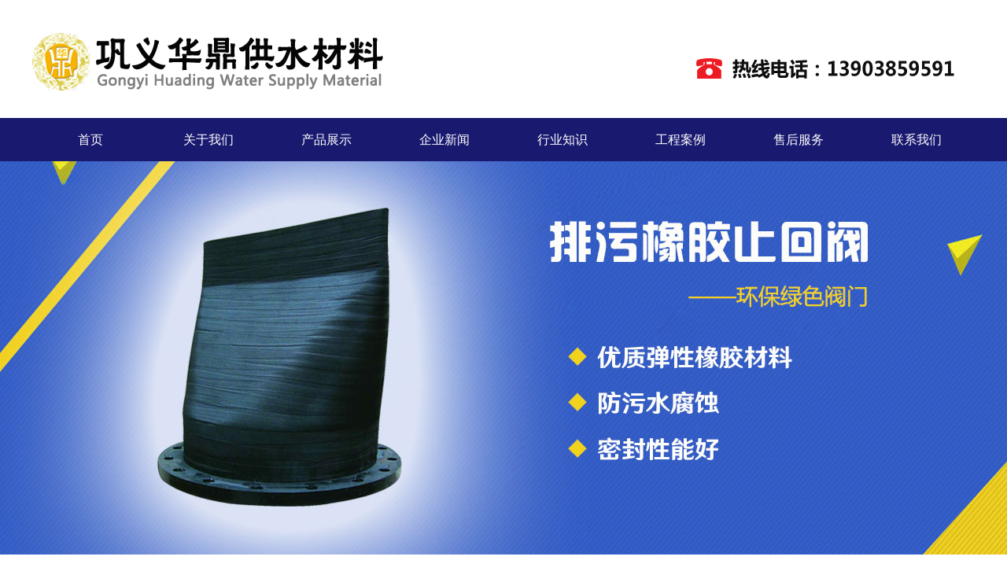

--- FILE ---
content_type: text/html; charset=UTF-8
request_url: http://www.hdgs06.com/hyzs/1818.html
body_size: 3220
content:

<!DOCTYPE html >
<html>
    <head>
        <meta http-equiv="Content-Type" content="text/html; charset=utf-8" />

        <title>秦皇岛鸭嘴阀产品主要特点_巩义市华鼎供水材料有限公司 </title>
        <meta name="keywords" content=" ">
        <meta name="description" content="鸭嘴阀 俗称：橡胶排污止回阀，又称：排污橡胶止回阀、橡胶止回阀、橡胶止逆阀、橡胶缓闭止回阀等。故天津素有万国建筑博览会之称。属暖温带半湿润大陆性气候，四季分明，年平">

        <script type="text/javascript" src="/static/jsx/jquery.min.js"></script>

        <link href="/static/ccs/style.css" type="text/css" rel="stylesheet" />
        <script type="text/javascript" src="/static/jsx/jquery-1.8.0.min.js"></script>
        <script type="text/javascript" src="/static/jsx/jquery.superslide.js"></script>
        <script type="text/javascript" src="/static/jsx/jquery-1.10.2.min.js"></script>
        <script type="text/javascript" src="/static/jsx/nav.js"></script>
        <script type="text/javascript" src="/static/jsx/jquery.roll.js"></script>
        <script type="text/javascript" src="/static/jsx/jquery.superslide.2.1.1.js"></script>
    </head>
    <body oncontextmenu=self.event.returnValue=false>
        <div class="p-head">
            <img class="h-left" src="/static/picx/logo.png">
            <img class="h-right" src="/static/picx/tel.png" />
        </div> 
        <div class="dh">
            <div class="dh-center">
                <ul>
                    <li><a href="/">首页</a></li>
                    <li>
                        <a href="/gywm.html">关于我们</a>
                    </li>
                    <li id="nav-main">
                        <a href="/cpzx/">产品展示</a>
                        <ul id="nav">
                            <li><a href=" /cpzx/fenlei1/ " target="_blank">  鸭嘴阀系列 </a></li><li><a href=" /cpzx/fenlei2/ " target="_blank">  橡胶止回阀系列 </a></li>
                        </ul>
                    </li>
                    <li>
                        <a href="/qyxw">企业新闻</a>
                    </li>
                    <li>
                        <a href="/hyzs/">行业知识</a>
                    </li>
                    <li>
                        <a href="/gcal/">工程案例</a>
                    </li>
                    <li>
                        <a href="/shfw.html">售后服务</a>
                    </li>
                    <li>
                        <a href="/lxwm.html">联系我们</a>
                    </li>
                </ul>
            </div> 
        </div>
        <div class="body-banner">
            <div class="banner" id="slides">
                <ul>
                    <li style="background:url(/static/imagesx/banner1.jpg) no-repeat center 0;"><a href="index.html#"></a></li>
                    <li style="background:url(/static/imagesx/banner2.jpg) no-repeat center 0;"><a href="index.html#"></a></li>
                    <li style="background:url(/static/imagesx/banner3.jpg) no-repeat center 0;"><a href="index.html#"></a></li>
            </div>
            <script>
                $(function () {
                    jQuery(".body-banner").slide({mainCell: ".banner ul", autoPlay: true});
                });
            </script>
        </div>
 

<div class="nr-center">
    <div class="center-lbm">
        <div class="lb">
            <ul>
                <li class="mz">产品展示</li>

                <li><a href="/cpzx/fenlei2/26.html">XH81A排污橡胶止回阀</a></li>
<li><a href="/cpzx/fenlei1/24.html">XH41A型鸭嘴阀</a></li>
<li><a href="/cpzx/fenlei1/23.html">XH81A型鸭嘴阀</a></li>
<li><a href="/cpzx/fenlei1/7.html">法兰式鸭嘴阀</a></li>
<li><a href="/cpzx/fenlei2/8.html">法兰式橡胶止回阀</a></li>
<li><a href="/cpzx/fenlei1/21.html">卡箍式鸭嘴阀</a></li>
<li><a href="/cpzx/fenlei1/6.html">柔性方形鸭嘴阀</a></li>
<li><a href="/cpzx/fenlei1/20.html">内置式鸭嘴阀</a></li>
<li><a href="/cpzx/fenlei2/25.html">XH41A排污橡胶止回阀</a></li>
<li><a href="/cpzx/fenlei2/28.html">XH41排污橡胶止回阀</a></li>
<li><a href="/cpzx/fenlei2/27.html">XH81排污橡胶止回阀</a></li>
<li><a href="/cpzx/fenlei1/19.html">弯嘴形柔性逆止阀</a></li>
<li><a href="/cpzx/fenlei1/22.html">XH41型鸭嘴阀</a></li>



            </ul>
            <div class="xptj">新品推荐 
                <img src="/static/picx/1-1f9261qg03g.jpg" width="250px" height="180px" />
                <p><a href="/cpzx/fenlei1/7.html">法兰式鸭嘴阀</a></p>

            </div>
        </div>
    </div>   
    <div class="center-right">
        <div class="right-t">
        <span>您当前所在的位置是：>><a href="/">首页</a>&gt;<a href="http://www.hdgs06.com/hyzs/">行业知识</a>&gt秦皇岛鸭嘴阀产品主要特点</span>
        </div>








<div class="xgsb-d">
    <div class="cpjs">
        <div class="sjjs">
        <h2>秦皇岛鸭嘴阀产品主要特点</h2>
        <p>2021-04-25 10:45:05</p>

</div>

<div>

                            <div>
	<span style="font-size:16px;"><a href="http://www.hdgs06.com"><strong>鸭嘴阀</strong></a>俗称：橡胶排污止回阀，又称：排污橡胶止回阀、橡胶止回阀、橡胶止逆阀、橡胶缓闭止回阀等。故天津素有万国建筑博览会之称。属暖温带半湿润大陆性气候，四季分明，年平均气温在13℃以上，年降雨量为500～700毫米。鸭嘴阀俗称：橡胶排污止回阀，又称：排污橡胶止回阀、橡胶止回阀、橡胶止逆阀、橡胶缓闭止回阀等。 　　8、安装便利，费用低，运行成本小。</span></div>
<div>
	<span style="font-size:16px;">一个安装尺寸以国标法兰连接，这是由李同文工程师早设计出鸭嘴阀时，为了与标准想配合，规定了800以下口径鸭嘴阀的法兰标准参杂国标十公斤螺栓孔中心距和法兰外径，800以上管径(含)，参照国标6公斤螺栓孔中心距和法兰外径。鸭嘴阀的安装使用 直通式升降式止回阀应安装于水平管路上,立式升降式止回阀和底阀一般安装在垂直管路上,并且介质自下而上流动。止回阀关闭时，会在管路中产生水锤压力，严重时会导致阀门、管路或设备的损坏，尤其对于大口管路或高压管路，故应引起止回阀选用者的高度注意。 法兰式橡胶排污止回阀产品主要用途：应用于防水系统,排放系统,水泵出口,提升泵站及液下曝气系统. 产品主要特点：橡胶法兰与阀身联成一体,安装为方便。一个安装尺寸以国标法兰连接，这是由李同文工程师早设计出鸭嘴阀时，为了与标准想配合，规定了800以下口径鸭嘴阀的法兰标准参杂国标十公斤螺栓孔中心距和法兰外径，800以上管径(含)，参照国标6公斤螺栓孔中心距和法兰外径。</span></div>
<div>
	<span style="font-size:16px;">&nbsp;公司地址:河南省巩义市永安路，传真：0371-64011538，电话：0371-64031332,手机：13903859591,客服QQ：478155297，联系人：张兴玉,厂址：河南省巩义市永安路南段,邮编：451281，了解详细产品型号请登陆网站:http://www.hdgs06.com</span></div>

</div>
    </div>
    <div class="page-nx">
                            上一篇：<a href='http://www.hdgs06.com/hyzs/1816.html'  >通辽鸭嘴阀的技术操作重点</a>                            <br>
                            下一篇：<a href='http://www.hdgs06.com/hyzs/1820.html' > 怀化鸭嘴阀适应各种介质</a>
           </div>
   
</div>









    </div>
</div>



        <div class="p-footer">
            <img src="/static/picx/dym.png" />
            <div class="rxcp-head2">
                <ul>

                    <li> 
                        <a href="/cpzx/fenlei1/22.html">XH41型鸭嘴阀</a>
                    </li>
<li> 
                        <a href="/cpzx/fenlei1/19.html">弯嘴形柔性逆止阀</a>
                    </li>
<li> 
                        <a href="/cpzx/fenlei2/27.html">XH81排污橡胶止回阀</a>
                    </li>
<li> 
                        <a href="/cpzx/fenlei2/28.html">XH41排污橡胶止回阀</a>
                    </li>
<li> 
                        <a href="/cpzx/fenlei2/25.html">XH41A排污橡胶止回阀</a>
                    </li>
<li> 
                        <a href="/cpzx/fenlei1/20.html">内置式鸭嘴阀</a>
                    </li>
 


                </ul>
            </div>
            <p>
                地址：河南省巩义市永安路南段&nbsp;&nbsp;&nbsp;&nbsp;
                邮编：451200&nbsp;&nbsp;&nbsp;&nbsp;
                邮箱：478155297@qq.com&nbsp;&nbsp;&nbsp;&nbsp;
                24小时热线： 0371-64031332&nbsp;&nbsp;&nbsp;
                张经理:13903859591&nbsp;&nbsp;&nbsp;
                薄经理:13838551103&nbsp;&nbsp;&nbsp;
                <br />
                传真：0371-64011538
                备案号：<a href="http://beian.miit.gov.cn" target="_blank">豫ICP备17002608号-6 <a>



<div style="width:300px;margin:0 auto; padding:20px 0;     background: url(/static/gongan-24.png) left 47px center  no-repeat;  padding-left: 30px;">
    <a target="_blank" href="https://beian.mps.gov.cn/" style="display:inline-block;text-decoration:none;height:20px;line-height:20px;">
        <img src="" style="float:left;"/><p style="float:left;height:20px;line-height:20px;margin: 0px 0px 0px 5px;">豫公网安备 41910102000372号</p></a>
</div>


                        &nbsp;&nbsp;&nbsp;<!-- bq -->
                        </p>
                        <div class="yqlj">
                            <ul>
                                <li class="yqljbt">友情链接  LINKS</li>

    <a href="http://www.hdgs04.com/" target="_blank" > 非金属补偿器 </a>
    <a href="http://www.4006596332.com" target="_blank" > 橡胶接头 </a>
    <a href="http://www.dsfstg.com" target="_blank" > 防水套管 </a>
    <a href="http://www.dsxjjt.com" target="_blank" > 橡胶接头 </a>
    <a href="http://www.dsjps.com" target="_blank" > 补偿器 </a>
    <a href="http://www.dscljt.com" target="_blank" > 传力接头 </a>
    <a href="http://www.dsssjt.com" target="_blank" > 伸缩器 </a>
    <a href="https://www.hdgs01.com" target="_blank" > 波纹补偿器 </a>
    <a href="http://www.hdssq.com" target="_blank" > 伸缩器 </a>
    <a href="http://www.hdfstg.com" target="_blank" > 防水套管 </a>
    <a href="https://www.hdgs10.com/" target="_blank" > 橡胶接头 </a>
 



                            </ul>
                        </div>  
                        </div> 
                        </body>
                        </html>







